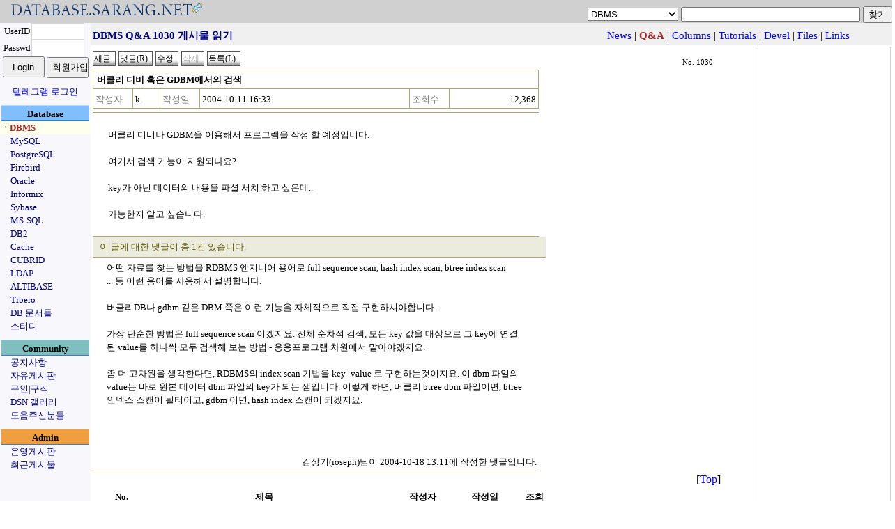

--- FILE ---
content_type: text/html;charset=utf-8
request_url: https://database.sarang.net/?inc=read&aid=1030&criteria=dbms&subcrit=qna&id=1260&limit=20&keyword=&page=18
body_size: 6086
content:
<!DOCTYPE html>
<html lang="ko">
<head>
  <title>데이터베이스를 사랑하는 사람들의 모임 데이터베이스 사랑넷</title>
<link rel="apple-touch-icon" sizes="57x57" href="/apple-icon-57x57.png">
<link rel="apple-touch-icon" sizes="60x60" href="/apple-icon-60x60.png">
<link rel="apple-touch-icon" sizes="72x72" href="/apple-icon-72x72.png">
<link rel="apple-touch-icon" sizes="76x76" href="/apple-icon-76x76.png">
<link rel="apple-touch-icon" sizes="114x114" href="/apple-icon-114x114.png">
<link rel="apple-touch-icon" sizes="120x120" href="/apple-icon-120x120.png">
<link rel="apple-touch-icon" sizes="144x144" href="/apple-icon-144x144.png">
<link rel="apple-touch-icon" sizes="152x152" href="/apple-icon-152x152.png">
<link rel="apple-touch-icon" sizes="180x180" href="/apple-icon-180x180.png">
<link rel="icon" type="image/png" sizes="192x192"  href="/android-icon-192x192.png">
<link rel="icon" type="image/png" sizes="32x32" href="/favicon-32x32.png">
<link rel="icon" type="image/png" sizes="96x96" href="/favicon-96x96.png">
<link rel="icon" type="image/png" sizes="16x16" href="/favicon-16x16.png">
<link rel="manifest" href="/manifest.json">
<meta name="msapplication-TileColor" content="#ffffff">
<meta name="msapplication-TileImage" content="/ms-icon-144x144.png">
<meta name="theme-color" content="#ffffff">

  <meta http-equiv="content-type" content="text/html; charset=utf-8" />
  <meta charset="UTF-8">
  <meta http-equiv="Content-Style-Type" content="text/css" />
  <meta http-equiv="Content-Script-Type" content="text/javascript" />
  <!--meta content="minimum-scale=1.0, width=device-width, maximum-scale=0.6667, user-scalable=no" name="viewport" / -->
  <meta http-equiv="x-ua-compatible" content="IE=10">
  <meta content="minimum-scale=1.0, width=device-width, maximum-scale=1.0, user-scalable=no" name="viewport" />
  <link rel="stylesheet" type="text/css" href="/main.css" />
  <script type="text/javascript" src='/js/common.js'></script>
  <script type="text/javascript" src='/js/prototype.js'></script>
<meta name="google-site-verification" content="dqbzJt5jJhpH_YbCt-NQva1O6xEdyUD3SjrYuYCHZCE" />
</head>
<body>
<script type="text/javascript">
//<![CDATA[
function checktopic(){
    if(self.document.getElementById('searchform').criteria.options[self.document.getElementById('searchform').criteria.selectedIndex].value == ""){
	self.document.getElementById('searchform').criteria.focus();
    }
}
//]]>
</script>
<noscript>
<div>&nbsp;</div>
</noscript>
<table border='0' cellpadding='0' cellspacing='0' width='100%' id='mainhead'>
<tr><td style='font-size: 18pt;font-family: arial;color: navy;background-color: #d0d0d0'><a href='/?inc=front&amp;criteria=dbms'><img src='/images/dsn_logo.gif' style='border:0px;margin:0px;padding:0px' width='290' height='27' alt='database.sarang.net' /></a></td>
<td valign='bottom' align='right' style='background-color: #d0d0d0'>
<form action='/' id='searchform'>
<div>
<select name='criteria' style='font-family: Arial;font-size: 10pt'>
<option value='' >토픽을 선택하세요</option>
<option value='dbms' selected='selected'>DBMS</option>
<option value='mysql' >MySQL</option>
<option value='pgsql' >PostgreSQL</option>
<option value='firebird' >Firebird</option>
<option value='oracle' >Oracle</option>
<option value='informix' >Informix</option>
<option value='sybase' >Sybase</option>
<option value='mssql' >MS-SQL</option>
<option value='db2' >DB2</option>
<option value='cache' >Cache</option>
<option value='unisql' >CUBRID</option>
<option value='ldap' >LDAP</option>
<option value='mmdbms' >ALTIBASE</option>
<option value='tibero' >Tibero</option>
<option value='notice' >공지사항</option>
<option value='free' >자유게시판</option>
<option value='jobs' >구인|구직</option>
<option value='admin' >운영게시판</option>
</select>
<input name='keyword' onfocus='checktopic()' value="" maxlength='200' size='30' accesskey="z" />
<input type='submit' value='찾기' />
</div>
</form>
</td>
</tr>
</table>

<table border='0' cellpadding='0' cellspacing='0' class='maintable'>
<tr><td valign='top' align='center' style='background-color:#F7F7FC;width: 130px;font-size: 10pt'>
<form id='loginform' action='login.php' method='post'>
	    <div>
<input type='hidden' name='ret_url' value='/index.php?inc=read&amp;aid=1030&amp;criteria=dbms&amp;subcrit=qna&amp;id=1260&amp;limit=20&amp;keyword=&amp;page=18' />
<table border='0' cellspacing='0' cellpadding='0'>
<tr>
<td align='center'>UserID</td>
<td><input class='textinput' name='id' size='8' value="" maxlength='80' style='width: 70px; height: 20px' /></td>
</tr>
<tr>
<td align='center'>Passwd</td>
<td><input class='textinput' type='password' name='passwd' size='8' maxlength='20' style='width: 70px; height: 20px' /></td>
</tr>
<tr><td colspan='2' align='center'>
<input type='submit' value='Login' style='width: 60px; height: 30px' />
<input type='button' value='회원가입' onclick='self.location.href="/html/new_account.php"' style='width: 60px; height: 30px' />
</td></tr>
</table>
<div style='margin-top: 10px'><a href='/?criteria=telegram_login&ret_url=%2Findex.php%3Finc%3Dread%26amp%3Baid%3D1030%26amp%3Bcriteria%3Ddbms%26amp%3Bsubcrit%3Dqna%26amp%3Bid%3D1260%26amp%3Blimit%3D20%26amp%3Bkeyword%3D%26amp%3Bpage%3D18'>텔레그램 로그인</a></div>
</div>
</form>
<div  style='margin-top: 10px;width:126px;padding-top: 2px;font-weight:bold;background-color: #80BFFF; border-top: 1px solid #BBD7FC; border-bottom: 1px solid #377DC5'>Database</div>
<div style='text-align: left;padding-left: 1px;background-color: #ffffee'><a href='/?criteria=dbms' style='white-space: nowrap;color:#A52A2A; font-weight: bold'>ㆍDBMS</a></div>
<div style='text-align: left;padding-left: 15px'><a href='/?criteria=mysql' style='white-space: nowrap;color:navy'>MySQL</a></div>
<div style='text-align: left;padding-left: 15px'><a href='/?criteria=pgsql' style='white-space: nowrap;color:navy'>PostgreSQL</a></div>
<div style='text-align: left;padding-left: 15px'><a href='/?criteria=firebird' style='white-space: nowrap;color:navy'>Firebird</a></div>
<div style='text-align: left;padding-left: 15px'><a href='/?criteria=oracle' style='white-space: nowrap;color:navy'>Oracle</a></div>
<div style='text-align: left;padding-left: 15px'><a href='/?criteria=informix' style='white-space: nowrap;color:navy'>Informix</a></div>
<div style='text-align: left;padding-left: 15px'><a href='/?criteria=sybase' style='white-space: nowrap;color:navy'>Sybase</a></div>
<div style='text-align: left;padding-left: 15px'><a href='/?criteria=mssql' style='white-space: nowrap;color:navy'>MS-SQL</a></div>
<div style='text-align: left;padding-left: 15px'><a href='/?criteria=db2' style='white-space: nowrap;color:navy'>DB2</a></div>
<div style='text-align: left;padding-left: 15px'><a href='/?criteria=cache' style='white-space: nowrap;color:navy'>Cache</a></div>
<div style='text-align: left;padding-left: 15px'><a href='/?criteria=unisql' style='white-space: nowrap;color:navy'>CUBRID</a></div>
<div style='text-align: left;padding-left: 15px'><a href='/?criteria=ldap' style='white-space: nowrap;color:navy'>LDAP</a></div>
<div style='text-align: left;padding-left: 15px'><a href='/?criteria=mmdbms' style='white-space: nowrap;color:navy'>ALTIBASE</a></div>
<div style='text-align: left;padding-left: 15px'><a href='/?criteria=tibero' style='white-space: nowrap;color:navy'>Tibero</a></div>
<div style='text-align: left;padding-left: 15px'><a href='/database/database.html' onclick='self.open("/database/database.html");return false' style='white-space: nowrap; color:navy'>DB 문서들</a></div>
<div style='text-align: left;padding-left: 15px'><a href='/study/study.phtml' onclick='self.open("/study/study.phtml");return false' style='white-space: nowrap; color:navy'>스터디</a></div>
<div  style='margin-top: 10px;width:126px;padding-top: 2px;font-weight:bold;background-color: #7FBFC0; border-top: 1px solid #A5D8DD; border-bottom: 1px solid #377DC5'>Community</div>
<div style='text-align: left;padding-left: 15px'><a href='/?criteria=notice' style='white-space: nowrap;color:navy'>공지사항</a></div>
<div style='text-align: left;padding-left: 15px'><a href='/?criteria=free' style='white-space: nowrap;color:navy'>자유게시판</a></div>
<div style='text-align: left;padding-left: 15px'><a href='/?criteria=jobs' style='white-space: nowrap;color:navy'>구인|구직</a></div>
<div style='text-align: left;padding-left: 15px'><a href='/gallery' style='white-space: nowrap; color:navy'>DSN 갤러리</a></div>
<div style='text-align: left;padding-left: 15px'><a href='/?criteria=thanks' style='white-space: nowrap;color:navy'>도움주신분들</a></div>
<div  style='margin-top: 10px;width:126px;padding-top: 2px;font-weight:bold;background-color: #EF9F3F; border-top: 1px solid #F8D6AE; border-bottom: 1px solid #377DC5'>Admin</div>
<div style='text-align: left;padding-left: 15px'><a href='/?criteria=admin' style='white-space: nowrap;color:navy'>운영게시판</a></div>
<div style='text-align: left;padding-left: 15px'><a href='/recent.php' style='white-space: nowrap; color:navy'>최근게시물</a></div>
</td>
<td valign='top'>
<script type="text/javascript">
//<![CDATA[
function rmattach(num){
    if(confirm("선택한 첨부파일을 정말 삭제 하시겠습니까?")){
	self.location.href = "/?inc=rmattach&num=" + num;
    }
}
function getpasswd(inc, cid){
	if((navigator.userAgent.indexOf("MSIE") > 0) && (navigator.userAgent.indexOf("Windows") > 0)){
		var passwd = showModalDialog('html/getpasswd.php', '', 'help:no; dialogWidth:300px; dialogHeight:100px; status:no; scroll: no;');
	    if(passwd){
			self.document.getElementById('commandform').inc.value = inc;
			self.document.getElementById('commandform').passwd.value = passwd;
			self.document.getElementById('commandform').cid.value = cid;
			self.document.getElementById('commandform').submit();
		}
	}
	else {
		var myleft = (screen.width - 300) / 2;
		var mytop = (screen.height - 110) / 2;
		var passwdwin = open('html/getpasswd.php?criteria=dbms&subcrit=qna&aid=1030&inc=' + inc + "&cid=" + cid, 'passwdwin', 'Width=300, height=100, left=' + myleft + ', top=' + mytop);
		passwdwin.focus();
	}
}
function doReply(url){
	var myleft = (screen.width - 600) / 2;
	var mytop = (screen.height - 500) / 2;
	if(url) var replywin = open(url, 'replywin', 'scrollbars=yes, width=600, height=520, left=' + myleft + ', top=' + mytop);
	else var replywin = open('?inc=write&iscomment=1&pid=1030&criteria=dbms&subcrit=qna&page=18', 'replywin', 'width=600, height=520, left=' + myleft + ', top=' + mytop);
	replywin.focus();
}
//]]>
</script>
<form id='commandform' action='' method='post'>
<div style='height: 28px;padding-top: 4px;background-color:#f0f0f0; text-align:center'>
<input type='hidden' name='inc' value='' />
<input type='hidden' name='criteria' value='dbms' />
<input type='hidden' name='subcrit' value='qna' />
<input type='hidden' name='aid' value='1030' />
<input type='hidden' name='id' value='1260' />
<input type='hidden' name='limit' value='20' />
<input type='hidden' name='keyword' value="" />
<input type='hidden' name='cid' value='' />
<input type='hidden' name='page' value='18' />
<input type='hidden' name='passwd' value='' />
<table width='95%' border='0' style='font-size: 11pt'>
<tr>
	<td style='color: navy; font-weight: bold;text-align:left'>DBMS Q&amp;A 1030 게시물 읽기</td>
	<td><div style='text-align: right;white-space: nowrap;'>&nbsp;<a href='?criteria=dbms&amp;subcrit=news'>News</a> | <b style='color: #A52A2A'>Q&amp;A</b> | <a href='?criteria=dbms&amp;subcrit=columns'>Columns</a> | <a href='?criteria=dbms&amp;subcrit=tutorials'>Tutorials</a> | <a href='?criteria=dbms&amp;subcrit=devel'>Devel</a> | <a href='?criteria=dbms&amp;subcrit=files'>Files</a> | <a href='?criteria=dbms&amp;subcrit=links'>Links</a></div></td>
</tr>
</table>
</div>
<table width='100%' border='0'><tr><td valign='top'>
<table border='0' cellpadding='0' cellspacing='0' width='95%' style='margin-top: 5px;margin-bottom: 5px'>
<tr>
	<td style='text-align: left'>
	<input class='imagebutton' type='button' value='새글' onclick='self.document.location.href="?inc=write&amp;criteria=dbms&amp;subcrit=qna"' />
	<input class='imagebutton' type='button' value='댓글(R)' onclick='doReply()' accesskey="r" />
	<input class='imagebutton' type='button' value='수정' onclick='getpasswd("edit")' />
	<input class='imagebutton' type='button' value='삭제' title='댓글들이 존재하는 게시물은 삭제될 수 없습니다.' disabled='disabled' />
	<input accesskey="l" type='button' class='imagebutton' value='목록(L)' onclick='self.document.location.href="?criteria=dbms&amp;subcrit=qna&amp;isback=0&amp;id=1260&amp;limit=20&amp;keyword=&amp;page=18"' title='게시물의 목록을 봅니다' />
	
	</td>
	<td align='right' valign='bottom' style='font-size:8pt;padding-right: 10px'>No. 1030</td>
</tr>
</table>
<table class='infotable' border='0' cellspacing='0' cellpadding='3' style='text-align: left'>
<tr>
	<td class='rowtitle' colspan='6'>버클리 디비 혹은 GDBM에서의 검색</td>
</tr>
<tr>
	<th class='infotable_th'><div style='white-space: nowrap;'>작성자</div></th><td class='rowmisc'><div style='white-space: nowrap;'>k</div></td>
	<th class='infotable_th'><div style='white-space: nowrap;'>작성일</div></th><td class='rowmisc'><div style='white-space: nowrap;'>2004-10-11 16:33</div></td>
	<th class='infotable_th'><div style='white-space: nowrap;'>조회수</div></th><td align='right' class='rowmisc'><div style='white-space: nowrap;'>12,368</div></td>
</tr>
</table>
<table class='viewtable' style='text-align: left'>
<tr>
	<td class='rowbody'>
<p>버클리 디비나 GDBM을 이용해서 프로그램을 작성 할 예정입니다.</p>
<p>&nbsp;</p>
<p>여기서 검색 기능이 지원되나요?</p>
<p>&nbsp;</p>
<p>key가 아닌 데이터의 내용을 파셜 서치 하고 싶은데..</p>
<p>&nbsp;</p>
<p>가능한지 알고 싶습니다.</p>
	</td>
</tr>
</table>
<div class='commenttitle'>이 글에 대한 댓글이 총 1건 있습니다.</div>
<div class='commentrow'>
<div class='commentbody'><p>어떤 자료를 찾는 방법을 RDBMS 엔지니어 용어로 full sequence scan, hash index scan, btree index scan ...&nbsp;등 이런 용어를 사용해서 설명합니다. </p>
<p>&nbsp;</p>
<p>버클리DB나 gdbm 같은 DBM 쪽은 이런 기능을 자체적으로 직접 구현하셔야합니다. </p>
<p>&nbsp;</p>
<p>가장 단순한 방법은 full sequence scan 이겠지요. 전체 순차적 검색, 모든 key 값을 대상으로 그 key에 연결된 value를 하나씩 모두 검색해 보는 방법 - 응용프로그램 차원에서 맡아야겠지요.</p>
<p>&nbsp;</p>
<p>좀 더 고차원을 생각한다면, RDBMS의 index scan 기법을 key=value 로 구현하는것이지요. 이 dbm 파일의 value는 바로 원본 데이터 dbm 파일의 key가 되는 샘입니다. 이렇게 하면, 버클리 btree dbm 파일이면, btree 인덱스 스캔이 될터이고, gdbm 이면, hash index 스캔이 되겠지요.</p>
<p>&nbsp;</p>
<p>&nbsp;</p>
<p>&nbsp;</p></div>
<div class='commentinfo'>김상기(ioseph)님이 2004-10-18 13:11에 작성한 댓글입니다.</div></div>
<div style='text-align: right;width: 95%'>[<a href='#mainhead'>Top</a>]</div>
<table border='0' cellspacing='0' cellpadding='3' class='listtable'>
<col align='right' /><col style='text-align: left' /><col /><col /><col align='right' />
	<tr><th class='listtable_th'><div style='white-space: nowrap;'>No.</div></th>
	<th class='listtable_th'><div style='white-space: nowrap;'>제목</div></th>
	<th class='listtable_th'><div style='white-space: nowrap;'>작성자</div></th>
	<th class='listtable_th'><div style='white-space: nowrap;'>작성일</div></th>
	<th class='listtable_th'><div style='white-space: nowrap;'>조회</div></th>
	</tr>
	
<tr><td>1037</td><td style='text-align: left'><a href='/?inc=read&amp;aid=1037&amp;criteria=dbms&amp;subcrit=qna&amp;id=1260&amp;limit=20&amp;keyword=&amp;page=18'>TPC 벤치마킹툴 사용에 관하여.</a> [1]</td><td><div style='white-space: nowrap;'>TPC</div></td><td><div style='white-space: nowrap;'>2004-10-31</div></td><td><div style='white-space: nowrap;'>12905</div></td></tr>
<tr><td>1032</td><td style='text-align: left'><a href='/?inc=read&amp;aid=1032&amp;criteria=dbms&amp;subcrit=qna&amp;id=1260&amp;limit=20&amp;keyword=&amp;page=18'>수업시간에 들은건데요.. 궁금해서 질문드립니다..</a></td><td><div style='white-space: nowrap;'>엄성진</div></td><td><div style='white-space: nowrap;'>2004-10-18</div></td><td><div style='white-space: nowrap;'>12109</div></td></tr>
<tr><td>1031</td><td style='text-align: left'><a href='/?inc=read&amp;aid=1031&amp;criteria=dbms&amp;subcrit=qna&amp;id=1260&amp;limit=20&amp;keyword=&amp;page=18'>gdbm 에관한 문의입니다.</a></td><td><div style='white-space: nowrap;'>M</div></td><td><div style='white-space: nowrap;'>2004-10-12</div></td><td><div style='white-space: nowrap;'>12532</div></td></tr>
<tr style='background-color: #aaaccb'><td>1030</td><td style='text-align: left'><a href='/?inc=read&amp;aid=1030&amp;criteria=dbms&amp;subcrit=qna&amp;id=1260&amp;limit=20&amp;keyword=&amp;page=18'>버클리 디비 혹은 GDBM에서의 검색</a> [1]</td><td><div style='white-space: nowrap;'>k</div></td><td><div style='white-space: nowrap;'>2004-10-11</div></td><td><div style='white-space: nowrap;'>12368</div></td></tr>
<tr><td>1029</td><td style='text-align: left'><a href='/?inc=read&amp;aid=1029&amp;criteria=dbms&amp;subcrit=qna&amp;id=1260&amp;limit=20&amp;keyword=&amp;page=18'>CAD DB와 S/W공학 데이터베이스를 알려주세요</a></td><td><div style='white-space: nowrap;'>김희아</div></td><td><div style='white-space: nowrap;'>2004-10-08</div></td><td><div style='white-space: nowrap;'>12042</div></td></tr>
<tr><td>1028</td><td style='text-align: left'><a href='/?inc=read&amp;aid=1028&amp;criteria=dbms&amp;subcrit=qna&amp;id=1260&amp;limit=20&amp;keyword=&amp;page=18'>기업 경영에 있어서 데이터 베이스의 필요성..</a></td><td><div style='white-space: nowrap;'>유지</div></td><td><div style='white-space: nowrap;'>2004-10-07</div></td><td><div style='white-space: nowrap;'>12604</div></td></tr>
<tr><td>1027</td><td style='text-align: left'><a href='/?inc=read&amp;aid=1027&amp;criteria=dbms&amp;subcrit=qna&amp;id=1260&amp;limit=20&amp;keyword=&amp;page=18'>데이타의 무결성이란게 뭔가요?</a> [1]</td><td><div style='white-space: nowrap;'>오늘자신문</div></td><td><div style='white-space: nowrap;'>2004-10-06</div></td><td><div style='white-space: nowrap;'>12878</div></td></tr>
</table>
</td>
<td style='vertical-align: bottom; width: 190px; border: 1px solid #d0d0d0'>
<div style='text-align: right;width: 95%;margin-top: 15px'>
<a href='https://validator.w3.org/check?uri=referer' onclick='this.target = "_blank";'><img src='https://www.w3.org/Icons/valid-xhtml10' alt='Valid XHTML 1.0!' height='31' width='88' style='border:0px' /></a>
</div>
</td>
</tr>
</table>
</form>
<script type='text/javascript'>
//<![CDATA[
self.document.title = "DBMS Q&amp;A 1030 게시물 읽기 - DSN";
// ]]>
</script>
<noscript><div>&nbsp;</div></noscript>
</td></tr>
</table>
<div style='text-align:center;padding-top: 15px'>
<div style='margin: auto;width: 80%;border-top: 1px solid navy'>
All about the DATABASE... <a href='/?inc=read&aid=3788&criteria=free' style='color: black'>Copyleft 1999-2025 DSN, All rights reserved.</a> 
</div>
</div>
<div id='modal_mask'><textarea id="modal_mask2" cols='1' rows='1'></textarea></div>
<div style='text-align:center'> 작업시간: 0.012초, <img src='/images/powered80x16_2.gif' style='height: 15px; width: 80px; vertical-align: middle; border: 0px' alt='이곳 서비스는
	PostgreSQL v18.1로 자료를 관리합니다' title='이곳 서비스는 PostgreSQL v18.1로 자료를 관리합니다'	/></div>
<div>&nbsp;</div>
</body>
</html>
